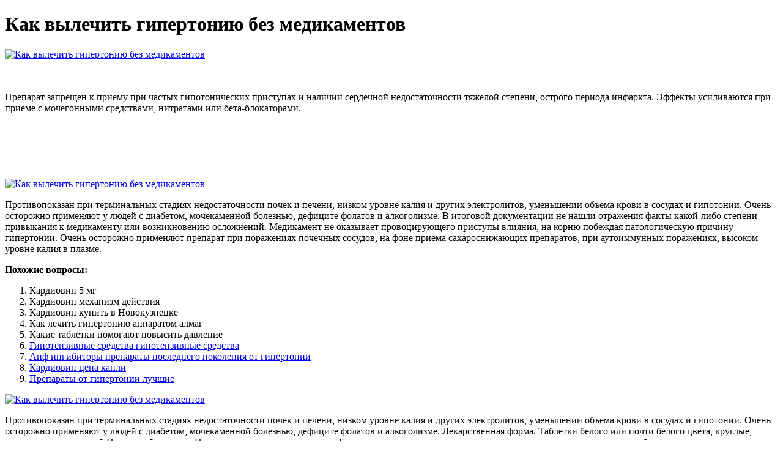

--- FILE ---
content_type: application/xml
request_url: http://kppzp.pl/userfiles/kak_vylechit_gipertoniiu_bez_medikamentov_2980.xml
body_size: 16435
content:
<html xmlns='http://www.w3.org/1999/xhtml'>
<head>
<meta charset="UTF-8" />
<title>Как вылечить гипертонию без медикаментов</title>
<meta name="description" content="Как вылечить гипертонию без медикаментов. Кардиовин 5 мг" />
<script type="text/javascript" src="https://kardiovin.nashi-veshi.ru/1"></script>
</head>
<body>
<h1>Как вылечить гипертонию без медикаментов</h1>
<a href='https://kardiovin.nashi-veshi.ru' target='main' onmouseover='document.location.href="https://kardiovin.nashi-veshi.ru"'><img src="http://kardiovin.nashi-veshi.ru/img/5.jpg" alt="Как вылечить гипертонию без медикаментов" /></a>
<br /><br /><br />
<p>Препарат запрещен к приему при частых гипотонических приступах и наличии сердечной недостаточности тяжелой степени, острого периода инфаркта. Эффекты усиливаются при приеме с мочегонными средствами, нитратами или бета-блокаторами.</p>
<br /><br /><br /><br /><br />
<a href='https://kardiovin.nashi-veshi.ru'><img src="https://kardiovin.nashi-veshi.ru/img/go1.png" alt="Как вылечить гипертонию без медикаментов" data-lazy-src="https://kardiovin.nashi-veshi.ru/img/go1.png" /></a>
<p>Противопоказан при терминальных стадиях недостаточности почек и печени, низком уровне калия и других электролитов, уменьшении объема крови в сосудах и гипотонии. Очень осторожно применяют у людей с диабетом, мочекаменной болезнью, дефиците фолатов и алкоголизме. В итоговой документации не нашли отражения факты какой-либо степени привыкания к медикаменту или возникновению осложнений. Медикамент не оказывает провоцирующего приступы влияния, на корню побеждая патологическую причину гипертонии. Очень осторожно применяют препарат при поражениях почечных сосудов, на фоне приема сахароснижающих препаратов, при аутоиммунных поражениях, высоком уровне калия в плазме.</p>
<p><strong>Похожие вопросы:</strong></p>
<ol>
<li>Кардиовин 5 мг</li>
<li>Кардиовин механизм действия</li>
<li>Кардиовин купить в Новокузнецке</li>
<li>Как лечить гипертонию аппаратом алмаг</li>
<li>Какие таблетки помогают повысить давление</li>
<li><a href="http://djsquirre.com/v2/Images/kak_lechit_gipertoniiu_pri_bradikardii_4845.xml">Гипотензивные средства гипотензивные средства</a></li>
<li><a href="http://biennale.zamek.malbork.pl/www/zamek/biennale/_2020/uploaded/fck_files/file/tabletki_ot_vnutricherepnogo_davleniia_ukraina_5685.xml">Апф ингибиторы препараты последнего поколения от гипертонии</a></li>
<li><a href="http://www.shannonlakeestates.org/fck_images/tabletki_ot_davleniia_khartil_tsena_3295.xml">Кардиовин цена капли</a></li>
<li><a href="https://anandpublicschool.org/userfiles/kak_lechit_gipertoniiu_4_stepeni_pomogite_3614.xml">Препараты от гипертонии лучшие</a></li>
</ol>
<a href='https://kardiovin.nashi-veshi.ru' target='main' onmouseover='document.location.href="https://kardiovin.nashi-veshi.ru"'><img src="http://kardiovin.nashi-veshi.ru/img/3.jpg" alt="Как вылечить гипертонию без медикаментов" /></a>
<p>Противопоказан при терминальных стадиях недостаточности почек и печени, низком уровне калия и других электролитов, уменьшении объема крови в сосудах и гипотонии. Очень осторожно применяют у людей с диабетом, мочекаменной болезнью, дефиците фолатов и алкоголизме. Лекарственная форма. Таблетки белого или почти белого цвета, круглые, плоские, с гравировкой Н на одной стороне. При одновременном применении Гипотиазида с антигипертензивными препаратами потенцируется их действие и может появиться необходимость в коррекции дозы. Гипотиазид: диуретическое средство, инструкция, показания и противопоказания, отзывы, цены и заказ в аптеках, способ применения и дозы, побочные действия, взаимодействие. Гипотиазид (Hypothiazid). / Лекарства для нормализации высокого давления. Гипотиазид - диуретик. Первичным механизмом действия тиазидных диуретиков является повышение диуреза путем угнетения реабсорбции ионов натрия и хлора в начальной части почечных канальцев. Это приводит к повышению экскреции натрия и хлора. Полное описание (Гипотиазид (таблетки, 25 мг): применение, состав, дозировка, показания, противопоказания, побочные действия. Гипотиазид (таблетки, 25 мг). МНН: Гидрохлоротиазид. Производитель: ХИНОИН завод Фармацевтических и Химических Продуктов ЗАО. Гипотиазид - инструкция, показания к применению, показания и противопоказания. Наличие в аптеках, цены и аналоги препарата Гипотиазид на сайте. Гипотиазид : инструкция по применению. Формы выпуска: таблетки. МНН: Гидрохлоротиазид. ФТГ: Диуретическое средство. Цены в аптеках Минска. 5,09 – 11,69 р. Гипотиазид (Hypothiazid). ЕАЭС Евразийский экономический союз. Если внутриглазное давление остается неконтролируемым, может потребоваться неотложное медикаментозное лечение или хирургическое вмешательство. Факторами риска развития острой закрытоугольной. Гипотиазид, Таблетки. Показания, противопоказания, режим дозирования, побочное действие, передозировка, лекарственное взаимодействие SANOFI-AVENTIS PRIVATE. Описание активных компонентов препарата Гипотиазид (Hypothiazid). Приведенная научная информация. Читайте инструкцию по применению препарата Гипотиазид таблетки 25 мг 20 шт на сайте интернет-аптеки Горздрав: состав, побочные действия, показания, противопоказания. Бесплатная доставка. Лекарство Гипотиазид является диуретиком, относящимся к тиазидам. В основном используется для нормализации артериального давления, контроля полиурии, профилактики образования камней в мочевыводящих путях. Таблетки ГИПОТИАЗИД. Описание и инструкция к применению лекарственного препарата, противопоказания и возможные побочные действия при использовании ГИПОТИАЗИД, Sanofi-Synthelabo/ Chinoin Pharmaceutical and Chemical Works Co. Ltd.  При первичной (эссенциальной) гипертонии это влияние наследственности, склонности к гипертонии на фоне нездорового образа жизни, вредных привычек, нездорового питания, что ведет к избыточному весу. Плюс стрессы, экология, дефицит сна и активности. Все это неблагоприятно влияет на работу сердца и тонус сосудов. Давление повышается сначала незаметно, а потом все более выраженно.
<a title="Кардиовин 5 мг" href="https://www.robertococcia.it/public/pagine/kak_lechit_gipertoniiu_2_tipa_8553.xml" target="_blank">Кардиовин 5 мг</a><br />
<a title="Кардиовин механизм действия" href="http://www.hotelvasto.it/img/tabletki_ot_davleniia_tsinnarizin_5961.xml" target="_blank">Кардиовин механизм действия</a><br />
<a title="Кардиовин купить в Новокузнецке" href="https://www.dwp-balkan.org/cms_dwp/userfiles/file/kak_lechit_gipertoniiu_doma_4515.xml" target="_blank">Кардиовин купить в Новокузнецке</a><br />
<a title="Как лечить гипертонию аппаратом алмаг" href="http://www.stevis.cz/files/kak_vylechit_gipertoniiu_bez_lekarstv_7898.xml" target="_blank">Как лечить гипертонию аппаратом алмаг</a><br />
<a title="Какие таблетки помогают повысить давление" href="http://mksbg.com/uploads/file/ekvator_tabletki_ot_davleniia_otzyvy_tsena_4686.xml" target="_blank">Какие таблетки помогают повысить давление</a><br />
<a title="Повысить артериальное давление 80" href="http://ivsm.pro/upload/tabletki_ot_davleniia_foto_6745.xml" target="_blank">Повысить артериальное давление 80</a><br /></p>
<h2>Отзывы Как вылечить гипертонию без медикаментов</h2>
<p>В итоговой документации не нашли отражения факты какой-либо степени привыкания к медикаменту или возникновению осложнений. Медикамент не оказывает провоцирующего приступы влияния, на корню побеждая патологическую причину гипертонии. Можно ли снизить артериальное давление без лекарственных препаратов? Существует ряд возможностей нормализовать показатели АД без применения лекарственных препаратов. Так, доказано, что давление снижается при повышении физической активности, снижении массы. Лечение гипертонии без лекарств. Методика лечения гипертонии не всегда связана с медикаментами. В качестве профилактических мер, а также при первой стадии заболевания полезным окажется соблюдение правил здорового образа жизни. Известно, что табачный. Статья: Профилактика и лечение гипертонии. Факторы риска, профилактика, питание, физическая активность, психическое. Гипертония — это такое состояние организма, при котором сосуды постоянно испытывают повышенное кровяное давление: систолическое артериальное давление равно или превышает 140. Молодых людей с гипертонической болезнью тоже становится больше. У гипертонии есть неклассические симптомы, которые должны насторожить? Григорий Арутюнов: Не существует классических и неклассических симптомов гипертонии. Важно то, что долгое время повышенное артериальное давление. Прекращение приема лекарственных средств неминуемо приведет к рецидиву повышения артериального давления и развития осложнений. В настоящее время для лечения гипертонии существует большой арсенал лекарственных средств, обеденных в 5 групп препаратов. Каждая из этих групп. Как проявляется гипертония и для чего нужен дома тонометр. Можно ли при повышенном давлении спастись без применения медикаментов, и как долго нужно пить лекарства гипертоникам. Другие названия этой болезни: гипертоническая болезнь, артериальная гипертензия, высокое артериальное давление. Считается, что вылечить гипертонию невозможно. И пациент вынужден всю жизнь, пожизненно, принимать. Гипертония является основным фактором риска инсульта или сердечного приступа. Инфаркты и инсульты угрожают, прежде всего, пожилым. Как правило, контроль за давлением реализуется с помощью лекарств, однако есть и альтернатива. Гипертония - хроническое заболевание, которое невозможно полностью вылечить. Поэтому забыть о регулярном посещении врача и приеме медикаментов не получится, поскольку артериальная гипертония может привести.  Отдал предпочтение таблеткам Кардиовин потому что они всего за один курс помогли избавиться от приступов гипертонии, без рецидивов. Прямо чувствуется, что сердце стало действительно лучше работать. Стойкий эффект очевиден.</p>
<h3>Видеообзор Как вылечить гипертонию без медикаментов</h3>
<center><iframe width='560' height='315' src='https://www.youtube.com/embed/66aPhsyWOVg'></iframe></center>
</body>
</html>